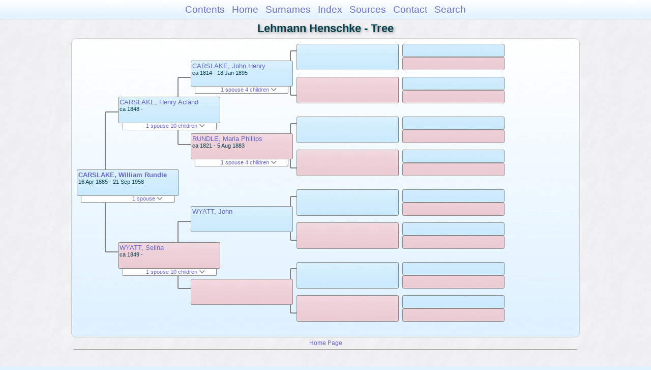

--- FILE ---
content_type: text/html
request_url: https://moadstorage.blob.core.windows.net/$web/Lehmann_Henschke/pc339/pc339_479.html
body_size: 9667
content:
<!DOCTYPE html PUBLIC "-//W3C//DTD XHTML 1.0 Transitional//EN" "http://www.w3.org/TR/xhtml1/DTD/xhtml1-transitional.dtd">
<html xmlns="http://www.w3.org/1999/xhtml">
<head>
<meta http-equiv="Content-Type" content="text/html; charset=utf-8" />
<meta name="viewport" content="initial-scale=1" />
<title>Tree</title>
<link href="../css/lp_font_arial.css" rel="stylesheet" type="text/css" />
<link href="../css/lp_container.css" rel="stylesheet" type="text/css" />
<link href="../css/lp_tree.css" rel="stylesheet" type="text/css" />
<link href="../css/lp_text_default.css" rel="stylesheet" type="text/css" />
<link href="../css/lp_format_default.css" rel="stylesheet" type="text/css" />
<link href="../css/lp_colorstyle_bluegradient.css" rel="stylesheet" type="text/css" />
<script type="text/javascript">var rootLocation="../"</script>
<script src="../js/lp_container.js" type="text/javascript"></script>
</head><!-- R14.0 -->

<body>
<div id="pBody">
<div id="pHeader">
<div id="search">
<form><input id="searchBox" type="text" name="search" placeholder="Search..." onkeyup="searchArray(this.value,data)" autocomplete="off"><a id="closeButton" href="javascript:void(0)" onclick="showSearch()"><img src="../img/i_close.png"></a>
</form><div id="tableBorder">
<table id="results"></table></div>
</div>
<span id="ddmenuspan">
<div id="dDMButton">
<a href="javascript:void(0)" onclick="showDDMenu()"><img src="../img/i_menu.png"></a>
<div id="menu">
<ul>
<li><a onclick="showDDMenu()" href="../index.html">Contents</a></li>
<li><a onclick="showDDMenu()" href="../wc01/wc01_016.html">Home</a></li>
<li><a onclick="showDDMenu()" href="../wc_idx/sur.html">Surnames</a></li>
<li><a onclick="showDDMenu()" href="../wc_idx/idx001.html">Index</a></li>
<li><a onclick="showDDMenu()" href="../wc_src/src001.html">Sources</a></li>
<li><a onclick="showDDMenu()" href="../index.html#CNTC">Contact</a></li>
<li><a href="javascript:void(0)" onclick="showSearch();">Search</a></li></ul>
</div>
</div>
</span>
<div id="pTitle">
Lehmann Henschke - Tree</div>
</div>
<div class="pageTitle">
Lehmann Henschke - Tree</div>
<div class="reportBody" id="rBody"><div class="reportBodyWrapper">
<div id="source" class="box male"><span class="name"><a href="../wc230/wc230_109.html">CARSLAKE, William Rundle</a></span><br />
<span class="date">16 Apr 1885 - 21 Sep 1958</span>
</div>
<div id="sourceShowSC" class="showSC"><a href="#" onclick="return toggleDiv('sourceSC');">1 spouse <img src="../css/downarrow.png"></a></div>
<div id="sourceSC" class="scView"><div class="scList"><ul><li class="female"><a href="pc339_480.html">JUDD, Elsie May</a></li>
</ul></div>
</div>
<div class="connect" id="cnct1"></div>
<div id="p1" class="box male"><span class="name"><a href="../pc224/pc224_258.html">CARSLAKE, Henry Acland</a></span><br />
<span class="date">ca 1848 -     </span>
</div>
<div id="p1ShowSC" class="showSC"><a href="#" onclick="return toggleDiv('p1SC');">1 spouse 10 children <img src="../css/downarrow.png"></a></div>
<div id="p1SC" class="scView"><div class="scList"><ul><li class="female"><a href="../pc224/pc224_259.html">WYATT, Selina</a></li>
<ul>
<li class="female"><a href="pc339_475.html">CARSLAKE, Henrietta Celina</a></li>
<li class="female"><a href="pc339_476.html">CARSLAKE, Louisa</a></li>
<li class="female"><a href="pc339_469.html">CARSLAKE, Emily</a></li>
<li class="female"><a href="pc339_458.html">CARSLAKE, Ada Ellen</a></li>
<li class="male"><a href="pc339_463.html">CARSLAKE, Charles Edward</a></li>
<li class="male"><a href="pc339_472.html">CARSLAKE, George Alfred</a></li>
<li class="female"><a href="../pc224/pc224_257.html">CARSLAKE, Ella Eliza</a></li>
<li class="male"><a href="pc339_479.html">CARSLAKE, William Rundle</a></li>
<li class="male"><a href="pc339_461.html">CARSLAKE, Brice Herbert</a></li>
<li class="female"><a href="pc339_466.html">CARSLAKE, Cora Olive Margaret</a></li>
</ul>
</ul></div>
</div>
<div id="p2" class="box female"><span class="name"><a href="../pc224/pc224_259.html">WYATT, Selina</a></span><br />
<span class="date">ca 1849 -     </span>
</div>
<div id="p2ShowSC" class="showSC"><a href="#" onclick="return toggleDiv('p2SC');">1 spouse 10 children <img src="../css/downarrow.png"></a></div>
<div id="p2SC" class="scView"><div class="scList"><ul><li class="male"><a href="../pc224/pc224_258.html">CARSLAKE, Henry Acland</a></li>
<ul>
<li class="female"><a href="pc339_475.html">CARSLAKE, Henrietta Celina</a></li>
<li class="female"><a href="pc339_476.html">CARSLAKE, Louisa</a></li>
<li class="female"><a href="pc339_469.html">CARSLAKE, Emily</a></li>
<li class="female"><a href="pc339_458.html">CARSLAKE, Ada Ellen</a></li>
<li class="male"><a href="pc339_463.html">CARSLAKE, Charles Edward</a></li>
<li class="male"><a href="pc339_472.html">CARSLAKE, George Alfred</a></li>
<li class="female"><a href="../pc224/pc224_257.html">CARSLAKE, Ella Eliza</a></li>
<li class="male"><a href="pc339_479.html">CARSLAKE, William Rundle</a></li>
<li class="male"><a href="pc339_461.html">CARSLAKE, Brice Herbert</a></li>
<li class="female"><a href="pc339_466.html">CARSLAKE, Cora Olive Margaret</a></li>
</ul>
</ul></div>
</div>
<div class="connect" id="cnct2"></div>
<div class="connect" id="cnct3"></div>
<div id="gp1" class="box male"><span class="name"><a href="pc339_434.html">CARSLAKE, John Henry</a></span><br />
<span class="date">ca 1814 - 18 Jan 1895</span>
</div>
<div id="gp1ShowSC" class="showSC"><a href="#" onclick="return toggleDiv('gp1SC');">1 spouse 4 children <img src="../css/downarrow.png"></a></div>
<div id="gp1SC" class="scView"><div class="scList"><ul><li class="female"><a href="pc339_435.html">RUNDLE, Maria Phillips</a></li>
<ul>
<li class="male"><a href="../pc224/pc224_258.html">CARSLAKE, Henry Acland</a></li>
<li class="male"><a href="pc339_433.html">CARSLAKE, Charles Brice</a></li>
<li class="male"><a href="../pc70/pc70_026.html">CARSLAKE, Edward</a></li>
<li class="female"><a href="../pc165/pc165_383.html">CARSLAKE, Elizabeth Jane</a></li>
</ul>
</ul></div>
</div>
<div id="gp2" class="box female"><span class="name"><a href="pc339_435.html">RUNDLE, Maria Phillips</a></span><br />
<span class="date">ca 1821 - 5 Aug 1883</span>
</div>
<div id="gp2ShowSC" class="showSC"><a href="#" onclick="return toggleDiv('gp2SC');">1 spouse 4 children <img src="../css/downarrow.png"></a></div>
<div id="gp2SC" class="scView"><div class="scList"><ul><li class="male"><a href="pc339_434.html">CARSLAKE, John Henry</a></li>
<ul>
<li class="male"><a href="../pc224/pc224_258.html">CARSLAKE, Henry Acland</a></li>
<li class="male"><a href="pc339_433.html">CARSLAKE, Charles Brice</a></li>
<li class="male"><a href="../pc70/pc70_026.html">CARSLAKE, Edward</a></li>
<li class="female"><a href="../pc165/pc165_383.html">CARSLAKE, Elizabeth Jane</a></li>
</ul>
</ul></div>
</div>
<div id="gp3" class="box male"><span class="name"><a href="pc339_462.html">WYATT, John</a></span>
</div>
<div id="gp4" class="box female">
</div>
<div class="connect" id="cnct4"></div>
<div class="connect" id="cnct5"></div>
<div class="connect" id="cnct6"></div>
<div class="connect" id="cnct7"></div>
<div id="ggp1" class="box male">
</div>
<div id="ggp2" class="box female">
</div>
<div id="ggp3" class="box male">
</div>
<div id="ggp4" class="box female">
</div>
<div id="ggp5" class="box male">
</div>
<div id="ggp6" class="box female">
</div>
<div id="ggp7" class="box male">
</div>
<div id="ggp8" class="box female">
</div>
<div id="gggp1" class="box male">
</div>
<div id="gggp2" class="box female">
</div>
<div id="gggp3" class="box male">
</div>
<div id="gggp4" class="box female">
</div>
<div id="gggp5" class="box male">
</div>
<div id="gggp6" class="box female">
</div>
<div id="gggp7" class="box male">
</div>
<div id="gggp8" class="box female">
</div>
<div id="gggp9" class="box male">
</div>
<div id="gggp10" class="box female">
</div>
<div id="gggp11" class="box male">
</div>
<div id="gggp12" class="box female">
</div>
<div id="gggp13" class="box male">
</div>
<div id="gggp14" class="box female">
</div>
<div id="gggp15" class="box male">
</div>
<div id="gggp16" class="box female">
</div>

</div></div>
<!-- ignore=on -->
<div id="pFooter">
<font color="#303030"><a href="https://moadstorage.blob.core.windows.net/$web/Lehmann_Henschke/index.html">Home Page</a><hr /><br /></font><font color="#202020">
<!-- Google Analytics -->
<script type="text/javascript">
var gaJsHost = (("https:" == document.location.protocol) ? "https://ssl." : "http://www.");
document.write(unescape("%3Cscript src='" + gaJsHost + "google-analytics.com/ga.js' type='text/javascript'%3E%3C/script%3E"));
</script>
<script type="text/javascript">
try{
var pageTracker = _gat._getTracker("UA-172367698-1");
pageTracker._trackPageview();
} catch(err) {}</script>
<!-- Google Analytics --><br /><!-- SiteSearch Google -->
<FORM method=GET action="https://www.google.com/search">
<input type=hidden name=ie value=UTF-8>
<input type=hidden name=oe value=UTF-8>
<TABLE bgcolor="#FFFFFF"><tr><td>
<A HREF="https://www.google.com/">
<IMG SRC="https://www.google.com/logos/Logo_40wht.gif" 
border="0" ALT="Google"></A>
</td>
<td>
<INPUT TYPE=text name=q size=31 maxlength=255 value="">
<INPUT type=submit name=btnG VALUE="Google Search">
<font size=-1>
<input type=hidden name=domains value="https://moadstorage.blob.core.windows.net/$web"><br><input type=radio name=sitesearch value=""> Web <input type=radio name=sitesearch value="https://moadstorage.blob.core.windows.net/$web" checked> https://moadstorage.blob.core.windows.net/$web <br>
</font>
</td></tr></TABLE>
</FORM>
<!-- SiteSearch Google --></font></div>
<!-- ignore=off -->
</div>
</body></html>
